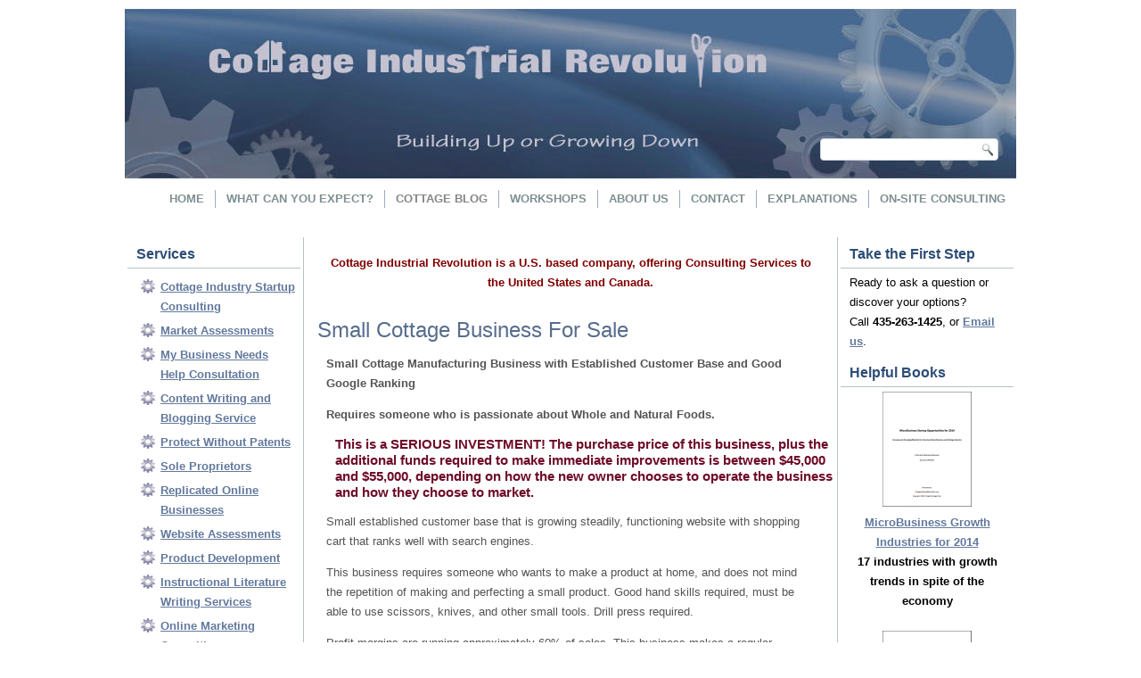

--- FILE ---
content_type: text/html; charset=utf-8
request_url: http://cottageindustrialrevolution.com/index.php/blog/39-small-cottage-business-for-sale
body_size: 18339
content:
<!DOCTYPE html>
<html dir="ltr" lang="en-gb">
<head>
    <base href="http://cottageindustrialrevolution.com/index.php/blog/39-small-cottage-business-for-sale" />
	<meta http-equiv="content-type" content="text/html; charset=utf-8" />
	<meta name="author" content="Super User" />
	<meta name="description" content="Cottage industry consulting including using subcontractors to expand a business, manufacturing in the home and developing products to manufacture in a small business, selling business packages to expand your business and replicating online businesses." />
	<meta name="generator" content="Joomla! - Open Source Content Management" />
	<title>Small Cottage Business For Sale</title>
	<script type="application/json" class="joomla-script-options new">{"csrf.token":"8c7f5680037e951f037bf9a0e0958b8d","system.paths":{"root":"","base":""}}</script>
	<script src="/media/system/js/mootools-core.js?0fb1cb6bfb944a79314b18ea524d1275" type="text/javascript"></script>
	<script src="/media/system/js/core.js?0fb1cb6bfb944a79314b18ea524d1275" type="text/javascript"></script>
	<script src="/media/system/js/mootools-more.js?0fb1cb6bfb944a79314b18ea524d1275" type="text/javascript"></script>

    <link rel="stylesheet" href="/templates/system/css/system.css" />
    <link rel="stylesheet" href="/templates/system/css/general.css" />

    <!-- Created by Artisteer v4.1.0.59861 -->
    
    
    <meta name="viewport" content="initial-scale = 1.0, maximum-scale = 1.0, user-scalable = no, width = device-width">

    <!--[if lt IE 9]><script src="https://html5shiv.googlecode.com/svn/trunk/html5.js"></script><![endif]-->
    <link rel="stylesheet" href="/templates/cottind3/css/template.css" media="screen">
    <!--[if lte IE 7]><link rel="stylesheet" href="/templates/cottind3/css/template.ie7.css" media="screen" /><![endif]-->
    <link rel="stylesheet" href="/templates/cottind3/css/template.responsive.css" media="all">


    <script>if ('undefined' != typeof jQuery) document._artxJQueryBackup = jQuery;</script>
    <script src="/templates/cottind3/jquery.js"></script>
    <script>jQuery.noConflict();</script>

    <script src="/templates/cottind3/script.js"></script>
        <script>if (document._artxJQueryBackup) jQuery = document._artxJQueryBackup;</script>
    <script src="/templates/cottind3/script.responsive.js"></script>

<style type="text/css">input[name=my_name] {display: none !important;}</style>
</head>
<body>

<div id="art-main">
<header class="art-header">

    <div class="art-shapes">

            </div>
<h1 class="art-headline" data-left="1.23%">
    <a href="/"></a>
</h1>



<div class="art-textblock art-object227400126" data-left="97.38%">
    <form class="art-search" name="Search" action="/index.php" method="post">
    <input type="text" value="" name="searchword">
    <input type="hidden" name="task" value="search">
<input type="hidden" name="option" value="com_search">
<input type="submit" value="Search" name="search" class="art-search-button">
<input type="text" name="my_name" value=""/><input type="hidden" name="f01114a06fb48573d9bc1b618f1bfa4d" value="1769026928.0"/></form>
</div>
                
                    
</header>
<div class="art-sheet clearfix">
<nav class="art-nav">
    
<ul class="art-hmenu"><li class="item-101"><a href="/index.php">Home</a></li><li class="item-102"><a href="/index.php/expect">What Can You Expect?</a></li><li class="item-106 current active"><a class=" active" href="/index.php/blog">Cottage Blog</a></li><li class="item-104"><a href="/index.php/workshops">Workshops</a></li><li class="item-112"><a href="/index.php/about">About Us</a></li><li class="item-103"><a href="/index.php/contact">Contact</a></li><li class="item-124"><a href="/index.php/explanations">Explanations</a></li><li class="item-155"><a href="/index.php/on-site-consulting">On-Site Consulting</a></li></ul> 
    </nav>
<div class="art-layout-wrapper">
                <div class="art-content-layout">
                    <div class="art-content-layout-row">
                        <div class="art-layout-cell art-sidebar1">
<div class="art-block clearfix"><div class="art-blockheader"><h3 class="t">Services</h3></div><div class="art-blockcontent"><ul class="menu"><li class="item-130"><a href="/index.php/startup">Cottage Industry Startup Consulting</a></li><li class="item-107"><a href="/index.php/marketassessment">Market Assessments</a></li><li class="item-139"><a href="/index.php/needhelp">My Business Needs Help Consultation</a></li><li class="item-137"><a href="/index.php/content">Content Writing and Blogging Service</a></li><li class="item-108"><a href="/index.php/protect">Protect Without Patents</a></li><li class="item-109"><a href="/index.php/soleproprietor">Sole Proprietors</a></li><li class="item-110"><a href="/index.php/replicated">Replicated Online Businesses</a></li><li class="item-119"><a href="/index.php/website">Website Assessments</a></li><li class="item-120"><a href="/index.php/product">Product Development</a></li><li class="item-121"><a href="/index.php/instruction">Instructional Literature Writing Services</a></li><li class="item-122"><a href="/index.php/online">Online Marketing Consulting</a></li><li class="item-123"><a href="/index.php/offline">Offline Marketing Consulting</a></li><li class="item-125"><a href="/index.php/farmandgarden">Farming and Gardening Product Development</a></li><li class="item-138"><a href="/index.php/on-site">Farm and Garden On-Site Consulting</a></li><li class="item-126"><a href="/index.php/manufacture">Manufacturing Process Development</a></li><li class="item-127"><a href="/index.php/subcontract">Grow With Subcontractors</a></li><li class="item-128"><a href="/index.php/businesspackage">Sell Business Packages</a></li><li class="item-129"><a href="/index.php/materials">Materials Sourcing</a></li><li class="item-131"><a href="/index.php/viability">MicroBusiness Concept Viability Assessment</a></li><li class="item-132"><a href="/index.php/marketingtomicro">Marketing to Microbusinesses</a></li><li class="item-133"><a href="/index.php/subcontractor">Services for Subcontractors</a></li><li class="item-134"><a href="/index.php/trafficassess">Marketing and Traffic Assessments</a></li><li class="item-135"><a href="/index.php/findproduct">Find Your Product</a></li><li class="item-136"><a href="/index.php/bootstrap">Bootstrapping Cottage Industry</a></li><li class="item-159"><a href="/index.php/art-training-and-consulting">Art Training And Consulting</a></li></ul></div></div><div class="art-block clearfix"><div class="art-blockheader"><h3 class="t">A Free Gift For You</h3></div><div class="art-blockcontent"><div class="custom"  >
	<p style="text-align: center;">Download a free copy of our book <a class="visited" href="http://firelightbusinessenterprises.com/downloads/christmasbook.pdf">Bring Christmas to Your Business Everyday</a>. Written many years ago by Laura (the links in the book are all outdated), this book contains timeless tips to making a business something special. Go ahead and click the title to download it - no catch, the link will take you directly to the download with no demands on our part! We just want to share something special with you!</p></div></div></div><div class="art-block clearfix"><div class="art-blockheader"><h3 class="t">Related Sites</h3></div><div class="art-blockcontent"><ul class="menu"><li class="item-113"><a href="http://fermentacap.com">Fermenta Cap</a></li><li class="item-114"><a href="http://firelightheritagefarm.com/index.php">Our Bookstore and Gallery</a></li><li class="item-116"><a href="http://microfarmlife.com">MicroFarm Life</a></li><li class="item-117"><a href="http://pigeonsformeat.com">Pigeons For Meat</a></li><li class="item-118"><a href="http://frumpyhausfrau.com">Laura's Blog</a></li><li class="item-140"><a href="http://raremushrooms.com">Mushroom Spawn and Kits</a></li><li class="item-144"><a href="http://pronghornpride.com">Pronghorn Pride</a></li><li class="item-145"><a href="http://heritagelivestockbreeders.com">Heritage Livestock Breeders</a></li><li class="item-146"><a href="http://aquaponicsanywhere.com">Aquaponics Anywhere</a></li><li class="item-149"><a href="http://mushroompreservation.com">Mushroom Preservation</a></li><li class="item-150"><a href="http://realfoodheritage.com">Real Food Heritage</a></li><li class="item-156"><a href="http:///firelightwebstudio.com">Website Services</a></li><li class="item-157"><a href="http://coddiwomplefarm.com">Coddiwomple Farm</a></li></ul></div></div>



                        </div>

                        <div class="art-layout-cell art-content">
<article class="art-post"><div class="art-postcontent clearfix">

<div class="custom"  >
	<p style="text-align: center;"><span style="color: #800000;"><strong>Cottage Industrial Revolution is a U.S. based company, offering Consulting Services to the United States and Canada.</strong></span></p></div>
</div></article><article class="art-post art-messages"><div class="art-postcontent clearfix"><div id="system-message-container">
	</div>
</div></article><div class="item-page"><article class="art-post"><h2 class="art-postheader"><a href="/index.php/blog/39-small-cottage-business-for-sale">Small Cottage Business For Sale</a></h2><div class="art-postcontent clearfix"><div class="art-article"><p><strong>Small Cottage Manufacturing Business with Established Customer Base and Good Google Ranking</strong></p>
<p><strong>Requires someone who is passionate about Whole and Natural Foods.</strong></p>
<h5 style="padding-left: 30px;"><strong>This is a SERIOUS INVESTMENT! The purchase price of this business, plus the additional funds required to make immediate improvements is between $45,000 and $55,000, depending on how the new owner chooses to operate the business and how they choose to market.</strong></h5>
<p>Small established customer base that is growing steadily, functioning website with shopping cart that ranks well with search engines.</p>
<p>This business requires someone who wants to make a product at home, and does not mind the repetition of making and perfecting a small product. Good hand skills required, must be able to use scissors, knives, and other small tools. Drill press required.</p>
<p>Profit margins are running approximately 60% of sales. This business makes a regular income, requiring several hours per week at this stage to operate. As the business grows, the time involved will increase, but the opportunities to make several of the processes more efficient will also increase.</p>
<p>Income is currently a part time income (for part time work). Please understand that this website has NEVER BEEN MARKETED! Owner has fed articles from the site into FB and Twitter, and THAT is ALL. It has grown slowly and steadily since they opened their doors, and is continuing to grow. If they had the funds to properly market this business, the growth would be far greater. It has the potential to provide a VERY GOOD full time income, without requiring so much work that the owner is always dragging and trying to keep up. Long term growth potential is limited only by the effort of the owner.</p>
<p>Why is the business being sold? Because the owner operates several small business lines, and the other lines are beginning to take more time and energy. This line needs someone who is passionate about the product, and who wishes to be involved in it full time in the future, not as a sideline.</p>
<p>The business currently offers a range of original products (including some unique inventions), which are popular within the niche it occupies. The target market for the products are very excited about the product, and LOVE that it is made in America by hand. Many of the products are in various stages of improvement, and the current business owner will assist the new owner in understanding how to implement those improvements.</p>
<p>This sale includes the website, domain name, some of the tools required for the business (except those common to every household, and the drill press), and all molds, templates, patterns, supply sources, branding, etc. There is NO inventory to convey with this business - items are made by hand, and need to be created by the new owner. Current owner will send instructions for all tasks, with photos. If a payment plan is used for the purchase, the owner will withhold key items which are not necessary for day to day operations but which ARE needed to sustain the business long term, until the final payment has been made.</p>
<p><strong>For information</strong> on this Business for Sale, please use the<strong> Contact Page</strong> on this site to inquire. We'll put you in touch with the owner, who will be happy to provide you with more information.</p> </div></div></article></div>


                        </div>
                        <div class="art-layout-cell art-sidebar2">
<div class="art-block clearfix"><div class="art-blockheader"><h3 class="t">Take the First Step</h3></div><div class="art-blockcontent"><div class="custom"  >
	<p>Ready to ask a question or discover your options?</p>
<p>Call <strong>435-263-1425</strong>, or <a href="/index.php/contact">Email us</a>.</p></div></div></div><div class="art-block clearfix"><div class="art-blockheader"><h3 class="t">Helpful Books</h3></div><div class="art-blockcontent"><div class="custom"  >
	<p style="text-align: center;"><a title="MicroBusiness growth opportunities for 2014" href="http://firelightheritagefarm.com/index.php?option=com_hikashop&amp;ctrl=product&amp;task=show&amp;cid=16&amp;name=microbusiness-startup-opportunities-for-2014&amp;Itemid=0" target="_blank"><img src="/images/microbiz2014sm.jpg" alt="" /></a></p>
<p style="text-align: center;"><a href="http://firelightheritagefarm.com/index.php?option=com_hikashop&amp;ctrl=product&amp;task=show&amp;cid=16&amp;name=microbusiness-startup-opportunities-for-2014&amp;Itemid=0">MicroBusiness Growth Industries for 2014</a></p>
<p style="text-align: center;"><strong>17 industries with growth trends in spite of the economy</strong></p>
<p style="text-align: center;"><strong> </strong></p>
<p style="text-align: center;"><a href="http://firelightheritagefarm.com/index.php?option=com_hikashop&amp;ctrl=product&amp;task=show&amp;cid=17&amp;name=most-wanted-mushroom-products-for-2014-hot-markets-for-mushroom-farmers&amp;Itemid=0"><img src="/images/mushroom2014sm.jpg" alt="" /></a></p>
<p style="text-align: center;"><a href="http://firelightheritagefarm.com/index.php?option=com_hikashop&amp;ctrl=product&amp;task=show&amp;cid=17&amp;name=most-wanted-mushroom-products-for-2014-hot-markets-for-mushroom-farmers&amp;Itemid=0">Most Wanted</a><br /><a href="http://firelightheritagefarm.com/index.php?option=com_hikashop&amp;ctrl=product&amp;task=show&amp;cid=17&amp;name=most-wanted-mushroom-products-for-2014-hot-markets-for-mushroom-farmers&amp;Itemid=0">Mushroom Products</a><br /><a href="http://firelightheritagefarm.com/index.php?option=com_hikashop&amp;ctrl=product&amp;task=show&amp;cid=17&amp;name=most-wanted-mushroom-products-for-2014-hot-markets-for-mushroom-farmers&amp;Itemid=0">for 2014</a></p>
<p style="text-align: center;"><strong>Hot Markets for Mushroom Farmers</strong></p>
<p style="text-align: center;"> </p>
<p style="text-align: center;"><strong>Also <a href="http://firelightheritagefarm.com">check out our other books</a> for information on Selling Mushrooms, Raising Pigeons (and selling them), Growing Microgreens, and more.<br /></strong></p></div></div></div><div class="art-block clearfix"><div class="art-blockheader"><h3 class="t">Interesting Sites</h3></div><div class="art-blockcontent"><div class="custom"  >
	<div class="art-blockcontent">
<div class="custom">
<p><a href="http://www.5acresandadream.com/">5 Acres and a Dream</a></p>
<p><a href="http://realfoodbydad.com/">Real Food By Dad</a></p>
<p><a href="http://tinyfarmblog.com/">Tiny Farm Blog</a></p>
<p><a href="https://applewoodfarm.wordpress.com/">Applewood Farm</a></p>
<p><a href="http://www.100daysofrealfood.com/">100 Days of Real Food</a></p>
<p><a href="http://beehavenacres.blogspot.com/">Bee Haven Acres</a></p>
<p><a href="http://www.fresheggsdaily.com/search">Fresh Eggs Daily</a></p>
<p><a href="http://kenleighacres.com/">Stories From the Farm</a></p>
<p><a href="http://ourlittlecoop.blogspot.com/">Our Little Coop</a></p>
<p><a href="http://coddiwomplefarm.com">Coddiwomple Farm</a></p>
<p><a title="Frugal tips for a thrifty home." href="http://thriftyhousewifesavings.blogspot.com/">The Thrifty Housewife</a></p>
<p><a href="http://drkaayladaniel.com">Dr. Kaayla Daniel, Nutritionist</a></p>
</div>
</div></div></div></div><div class="art-block clearfix"><div class="art-blockheader"><h3 class="t">Disclaimer</h3></div><div class="art-blockcontent"><div class="custom"  >
	<p>We are business professionals, offering suggestions and skills training for traditional business operations methods. We are not lawyers, and we do not offer legal advice. We are not accountants, and we do not offer financial advice. We do share information for some business practices that are sometimes handled by a lawyer or accountant, but which many business owners choose to handle themselves.<br /><br />Business is a risky thing, and no one can provide a magic formula for success. The concepts, skills, and strategies taught by us are sound, and have the potential to yield significant benefits, but individual results will vary, and positive outcomes are not assured. Your success may be influenced by your attitude, your understanding of the material taught, political or economic factors, or even natural disasters. We strive to present accurate and helpful information, but offer no guarantees.<br /><br />We claim our First Amendment rights to refuse service to anyone for any reason, with or without stating that reason.</p></div></div></div>

                        </div>
                    </div>
                </div>
            </div>

<footer class="art-footer">
<p>Copyright © 2013. All Rights Reserved.</p>
</footer>

    </div>
    <p class="art-page-footer">
        <span id="art-footnote-links">Designed by <a href="http://firelightwebstudio.com" target="_blank">Firelight Web Studio</a>.</span>
    </p>
</div>



</body>
</html>